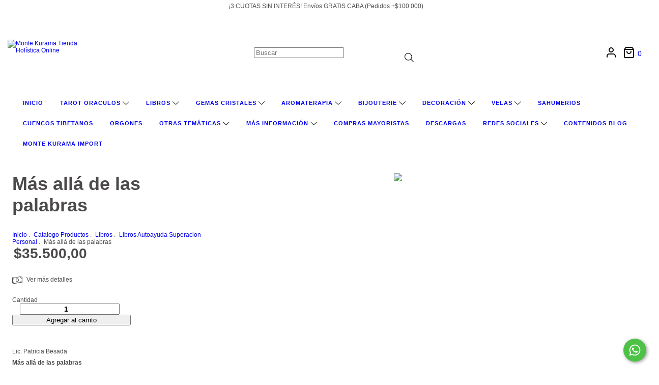

--- FILE ---
content_type: text/plain
request_url: https://www.google-analytics.com/j/collect?v=1&_v=j102&a=295384925&t=pageview&_s=1&dl=https%3A%2F%2Fwww.montekurama.com.ar%2Fproductos%2Fmas-alla-de-las-palabras%2F&ul=en-us%40posix&dt=SI&sr=1280x720&vp=1280x720&_u=aGBAgEIJAAAAACAMI~&jid=217102715&gjid=1015302103&cid=1607159020.1768771532&tid=UA-155250189-1&_gid=1625688512.1768771532&_slc=1&pa=detail&pr1id=113141803&pr1nm=M%C3%A1s%20all%C3%A1%20de%20las%20palabras&pr1ps=1&z=208264641
body_size: -452
content:
2,cG-KVGRLNVWLR